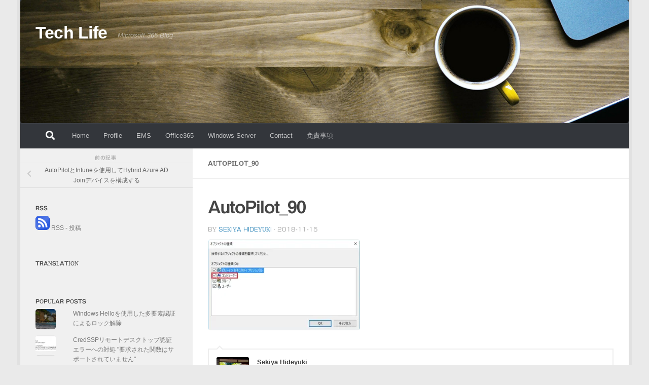

--- FILE ---
content_type: text/html; charset=UTF-8
request_url: https://techlife.tokyo/windows-autopilot-hybrid-azure-ad-join-1514.html/autopilot_90
body_size: 11741
content:
<!DOCTYPE html><html class="no-js" dir="ltr" lang="ja" prefix="og: https://ogp.me/ns#"><head><meta charset="UTF-8"><meta name="viewport" content="width=device-width, initial-scale=1.0"><link rel="profile" href="https://gmpg.org/xfn/11" /><link rel="pingback" href="https://techlife.tokyo/xmlrpc.php"><link media="all" href="https://techlife.tokyo/wp-content/cache/autoptimize/css/autoptimize_52e309e75459fd4d7a426c6839b9c579.css" rel="stylesheet"><link media="screen" href="https://techlife.tokyo/wp-content/cache/autoptimize/css/autoptimize_00df71b5809d374b00ce03791ac8fac1.css" rel="stylesheet"><title>AutoPilot_90 | Tech Life</title><meta name="robots" content="max-image-preview:large" /><meta name="author" content="Sekiya Hideyuki"/><meta name="msvalidate.01" content="201A69C55855A080DFB005C51F79A32F" /><link rel="canonical" href="https://techlife.tokyo/windows-autopilot-hybrid-azure-ad-join-1514.html/autopilot_90" /><meta name="generator" content="All in One SEO (AIOSEO) 4.9.3" /><meta property="og:locale" content="ja_JP" /><meta property="og:site_name" content="Tech Life" /><meta property="og:type" content="article" /><meta property="og:title" content="AutoPilot_90 | Tech Life" /><meta property="og:url" content="https://techlife.tokyo/windows-autopilot-hybrid-azure-ad-join-1514.html/autopilot_90" /><meta property="article:published_time" content="2018-11-15T12:06:42+00:00" /><meta property="article:modified_time" content="2018-11-15T12:06:42+00:00" /><meta name="twitter:card" content="summary" /><meta name="twitter:site" content="@sugarlessboy8" /><meta name="twitter:title" content="AutoPilot_90 | Tech Life" /><meta name="twitter:creator" content="@sugarlessboy8" /> <script type="application/ld+json" class="aioseo-schema">{"@context":"https:\/\/schema.org","@graph":[{"@type":"BreadcrumbList","@id":"https:\/\/techlife.tokyo\/windows-autopilot-hybrid-azure-ad-join-1514.html\/autopilot_90#breadcrumblist","itemListElement":[{"@type":"ListItem","@id":"https:\/\/techlife.tokyo#listItem","position":1,"name":"Home","item":"https:\/\/techlife.tokyo","nextItem":{"@type":"ListItem","@id":"https:\/\/techlife.tokyo\/windows-autopilot-hybrid-azure-ad-join-1514.html\/autopilot_90#listItem","name":"AutoPilot_90"}},{"@type":"ListItem","@id":"https:\/\/techlife.tokyo\/windows-autopilot-hybrid-azure-ad-join-1514.html\/autopilot_90#listItem","position":2,"name":"AutoPilot_90","previousItem":{"@type":"ListItem","@id":"https:\/\/techlife.tokyo#listItem","name":"Home"}}]},{"@type":"ItemPage","@id":"https:\/\/techlife.tokyo\/windows-autopilot-hybrid-azure-ad-join-1514.html\/autopilot_90#itempage","url":"https:\/\/techlife.tokyo\/windows-autopilot-hybrid-azure-ad-join-1514.html\/autopilot_90","name":"AutoPilot_90 | Tech Life","inLanguage":"ja","isPartOf":{"@id":"https:\/\/techlife.tokyo\/#website"},"breadcrumb":{"@id":"https:\/\/techlife.tokyo\/windows-autopilot-hybrid-azure-ad-join-1514.html\/autopilot_90#breadcrumblist"},"author":{"@id":"https:\/\/techlife.tokyo\/author\/sekiya-hideyuki#author"},"creator":{"@id":"https:\/\/techlife.tokyo\/author\/sekiya-hideyuki#author"},"datePublished":"2018-11-15T21:06:42+09:00","dateModified":"2018-11-15T21:06:42+09:00"},{"@type":"Person","@id":"https:\/\/techlife.tokyo\/#person","name":"Sekiya Hideyuki","image":{"@type":"ImageObject","@id":"https:\/\/techlife.tokyo\/windows-autopilot-hybrid-azure-ad-join-1514.html\/autopilot_90#personImage","url":"https:\/\/secure.gravatar.com\/avatar\/d7f183509113df525f90f640cf1811892fa0629ce784efcca19a79e90e30eb9a?s=96&d=mm&r=g","width":96,"height":96,"caption":"Sekiya Hideyuki"}},{"@type":"Person","@id":"https:\/\/techlife.tokyo\/author\/sekiya-hideyuki#author","url":"https:\/\/techlife.tokyo\/author\/sekiya-hideyuki","name":"Sekiya Hideyuki","image":{"@type":"ImageObject","@id":"https:\/\/techlife.tokyo\/windows-autopilot-hybrid-azure-ad-join-1514.html\/autopilot_90#authorImage","url":"https:\/\/secure.gravatar.com\/avatar\/d7f183509113df525f90f640cf1811892fa0629ce784efcca19a79e90e30eb9a?s=96&d=mm&r=g","width":96,"height":96,"caption":"Sekiya Hideyuki"}},{"@type":"WebSite","@id":"https:\/\/techlife.tokyo\/#website","url":"https:\/\/techlife.tokyo\/","name":"Tech Life","description":"Microsoft 365 Blog","inLanguage":"ja","publisher":{"@id":"https:\/\/techlife.tokyo\/#person"}}]}</script>  <script>document.documentElement.className = document.documentElement.className.replace("no-js","js");</script> <link rel='dns-prefetch' href='//webfonts.sakura.ne.jp' /><link rel='dns-prefetch' href='//secure.gravatar.com' /><link rel='dns-prefetch' href='//stats.wp.com' /><link rel='dns-prefetch' href='//v0.wordpress.com' /><link rel='preconnect' href='//i0.wp.com' /><link rel='preconnect' href='//c0.wp.com' /><link rel="alternate" type="application/rss+xml" title="Tech Life &raquo; フィード" href="https://techlife.tokyo/feed" /><link rel="alternate" type="application/rss+xml" title="Tech Life &raquo; コメントフィード" href="https://techlife.tokyo/comments/feed" /><link rel="alternate" type="application/rss+xml" title="Tech Life &raquo; AutoPilot_90 のコメントのフィード" href="https://techlife.tokyo/windows-autopilot-hybrid-azure-ad-join-1514.html/autopilot_90/feed" /><link rel="alternate" title="oEmbed (JSON)" type="application/json+oembed" href="https://techlife.tokyo/wp-json/oembed/1.0/embed?url=https%3A%2F%2Ftechlife.tokyo%2Fwindows-autopilot-hybrid-azure-ad-join-1514.html%2Fautopilot_90" /><link rel="alternate" title="oEmbed (XML)" type="text/xml+oembed" href="https://techlife.tokyo/wp-json/oembed/1.0/embed?url=https%3A%2F%2Ftechlife.tokyo%2Fwindows-autopilot-hybrid-azure-ad-join-1514.html%2Fautopilot_90&#038;format=xml" /> <script src="https://techlife.tokyo/wp-includes/js/jquery/jquery.min.js" id="jquery-core-js"></script> <script src="//webfonts.sakura.ne.jp/js/sakurav3.js?fadein=0" id="typesquare_std-js"></script> <link rel="https://api.w.org/" href="https://techlife.tokyo/wp-json/" /><link rel="alternate" title="JSON" type="application/json" href="https://techlife.tokyo/wp-json/wp/v2/media/1525" /><link rel="EditURI" type="application/rsd+xml" title="RSD" href="https://techlife.tokyo/xmlrpc.php?rsd" /><meta name="generator" content="WordPress 6.9" /><link rel='shortlink' href='https://wp.me/a8TQBC-oB' /><link rel="preload" as="font" type="font/woff2" href="https://techlife.tokyo/wp-content/themes/hueman/assets/front/webfonts/fa-brands-400.woff2?v=5.15.2" crossorigin="anonymous"/><link rel="preload" as="font" type="font/woff2" href="https://techlife.tokyo/wp-content/themes/hueman/assets/front/webfonts/fa-regular-400.woff2?v=5.15.2" crossorigin="anonymous"/><link rel="preload" as="font" type="font/woff2" href="https://techlife.tokyo/wp-content/themes/hueman/assets/front/webfonts/fa-solid-900.woff2?v=5.15.2" crossorigin="anonymous"/> <!--[if lt IE 9]> <script src="https://techlife.tokyo/wp-content/themes/hueman/assets/front/js/ie/html5shiv-printshiv.min.js"></script> <script src="https://techlife.tokyo/wp-content/themes/hueman/assets/front/js/ie/selectivizr.js"></script> <![endif]--></head><body data-rsssl=1 class="attachment wp-singular attachment-template-default single single-attachment postid-1525 attachmentid-1525 attachment-jpeg wp-embed-responsive wp-theme-hueman col-2cr boxed header-desktop-sticky header-mobile-sticky hueman-3-7-27 chrome"><div id="wrapper"> <a class="screen-reader-text skip-link" href="#content">コンテンツへスキップ</a><header id="header" class="main-menu-mobile-on one-mobile-menu main_menu header-ads-desktop  topbar-transparent has-header-img"><nav class="nav-container group mobile-menu mobile-sticky " id="nav-mobile" data-menu-id="header-1"><div class="mobile-title-logo-in-header"><p class="site-title"> <a class="custom-logo-link" href="https://techlife.tokyo/" rel="home" title="Tech Life | ホームページ">Tech Life</a></p></div> <button class="ham__navbar-toggler-two collapsed" title="Menu" aria-expanded="false"> <span class="ham__navbar-span-wrapper"> <span class="line line-1"></span> <span class="line line-2"></span> <span class="line line-3"></span> </span> </button><div class="nav-text"></div><div class="nav-wrap container"><ul class="nav container-inner group mobile-search"><li><form role="search" method="get" class="search-form" action="https://techlife.tokyo/"> <label> <span class="screen-reader-text">検索:</span> <input type="search" class="search-field" placeholder="検索&hellip;" value="" name="s" /> </label> <input type="submit" class="search-submit" value="検索" /></form></li></ul><ul id="menu-test01" class="nav container-inner group"><li id="menu-item-361" class="menu-item menu-item-type-custom menu-item-object-custom menu-item-home menu-item-361"><a href="https://techlife.tokyo/">Home</a></li><li id="menu-item-371" class="menu-item menu-item-type-post_type menu-item-object-page menu-item-371"><a href="https://techlife.tokyo/profile">Profile</a></li><li id="menu-item-1181" class="menu-item menu-item-type-taxonomy menu-item-object-category menu-item-1181"><a href="https://techlife.tokyo/category/microsoft/ems">EMS</a></li><li id="menu-item-1182" class="menu-item menu-item-type-taxonomy menu-item-object-category menu-item-1182"><a href="https://techlife.tokyo/category/microsoft/office365">Office365</a></li><li id="menu-item-1183" class="menu-item menu-item-type-taxonomy menu-item-object-category menu-item-1183"><a href="https://techlife.tokyo/category/microsoft/windows_server">Windows Server</a></li><li id="menu-item-381" class="menu-item menu-item-type-post_type menu-item-object-page menu-item-381"><a href="https://techlife.tokyo/contact">Contact</a></li><li id="menu-item-1646" class="menu-item menu-item-type-post_type menu-item-object-page menu-item-1646"><a href="https://techlife.tokyo/disclaimer">免責事項</a></li></ul></div></nav><div class="container group"><div class="container-inner"><div id="header-image-wrap"><div class="group hu-pad central-header-zone"><div class="logo-tagline-group"><p class="site-title"> <a class="custom-logo-link" href="https://techlife.tokyo/" rel="home" title="Tech Life | ホームページ">Tech Life</a></p><p class="site-description">Microsoft 365 Blog</p></div></div> <a href="https://techlife.tokyo/" rel="home"><img src="https://techlife.tokyo/wp-content/themes/hueman/assets/front/img/header/default-header-280.jpg" width="1380" height="280" alt="" class="new-site-image" decoding="async" fetchpriority="high" /></a></div><nav class="nav-container group desktop-menu " id="nav-header" data-menu-id="header-2"><div class="nav-text"></div><div class="nav-wrap container"><div id="main-header-search" class="container"><div class="container-inner"> <button class="toggle-search"><i class="fas fa-search"></i></button><div class="search-expand"><div class="search-expand-inner"><form role="search" method="get" class="search-form" action="https://techlife.tokyo/"> <label> <span class="screen-reader-text">検索:</span> <input type="search" class="search-field" placeholder="検索&hellip;" value="" name="s" /> </label> <input type="submit" class="search-submit" value="検索" /></form></div></div></div></div><ul id="menu-test01-1" class="nav container-inner group"><li class="menu-item menu-item-type-custom menu-item-object-custom menu-item-home menu-item-361"><a href="https://techlife.tokyo/">Home</a></li><li class="menu-item menu-item-type-post_type menu-item-object-page menu-item-371"><a href="https://techlife.tokyo/profile">Profile</a></li><li class="menu-item menu-item-type-taxonomy menu-item-object-category menu-item-1181"><a href="https://techlife.tokyo/category/microsoft/ems">EMS</a></li><li class="menu-item menu-item-type-taxonomy menu-item-object-category menu-item-1182"><a href="https://techlife.tokyo/category/microsoft/office365">Office365</a></li><li class="menu-item menu-item-type-taxonomy menu-item-object-category menu-item-1183"><a href="https://techlife.tokyo/category/microsoft/windows_server">Windows Server</a></li><li class="menu-item menu-item-type-post_type menu-item-object-page menu-item-381"><a href="https://techlife.tokyo/contact">Contact</a></li><li class="menu-item menu-item-type-post_type menu-item-object-page menu-item-1646"><a href="https://techlife.tokyo/disclaimer">免責事項</a></li></ul></div></nav></div></div></header><div class="container" id="page"><div class="container-inner"><div class="main"><div class="main-inner group"><main class="content" id="content"><div class="page-title hu-pad group"><h1>AutoPilot_90</h1></div><div class="hu-pad group"><article class="post-1525 attachment type-attachment status-inherit hentry"><div class="post-inner group"><h1 class="post-title entry-title">AutoPilot_90</h1><p class="post-byline"> by <span class="vcard author"> <span class="fn"><a href="https://techlife.tokyo/author/sekiya-hideyuki" title="Sekiya Hideyuki の投稿" rel="author">Sekiya Hideyuki</a></span> </span> &middot; <time class="published" datetime="2018-11-15T21:06:42+09:00">2018-11-15</time></p><div class="clear"></div><div class="entry themeform"><div class="entry-inner"><p class="attachment"><a href="https://i0.wp.com/techlife.tokyo/wp-content/uploads/2018/11/AutoPilot_90.jpg?ssl=1"><img  decoding="async" width="300" height="179"  src="[data-uri]" data-src="https://i0.wp.com/techlife.tokyo/wp-content/uploads/2018/11/AutoPilot_90.jpg?fit=300%2C179&amp;ssl=1"  class="attachment-medium size-medium" alt="" data-srcset="https://i0.wp.com/techlife.tokyo/wp-content/uploads/2018/11/AutoPilot_90.jpg?w=504&amp;ssl=1 504w, https://i0.wp.com/techlife.tokyo/wp-content/uploads/2018/11/AutoPilot_90.jpg?resize=300%2C179&amp;ssl=1 300w" data-sizes="(max-width: 300px) 100vw, 300px" data-attachment-id="1525" data-permalink="https://techlife.tokyo/windows-autopilot-hybrid-azure-ad-join-1514.html/autopilot_90" data-orig-file="https://i0.wp.com/techlife.tokyo/wp-content/uploads/2018/11/AutoPilot_90.jpg?fit=504%2C301&amp;ssl=1" data-orig-size="504,301" data-comments-opened="1" data-image-meta="{&quot;aperture&quot;:&quot;0&quot;,&quot;credit&quot;:&quot;&quot;,&quot;camera&quot;:&quot;&quot;,&quot;caption&quot;:&quot;&quot;,&quot;created_timestamp&quot;:&quot;0&quot;,&quot;copyright&quot;:&quot;&quot;,&quot;focal_length&quot;:&quot;0&quot;,&quot;iso&quot;:&quot;0&quot;,&quot;shutter_speed&quot;:&quot;0&quot;,&quot;title&quot;:&quot;&quot;,&quot;orientation&quot;:&quot;1&quot;}" data-image-title="AutoPilot_90" data-image-description="" data-image-caption="" data-medium-file="https://i0.wp.com/techlife.tokyo/wp-content/uploads/2018/11/AutoPilot_90.jpg?fit=300%2C179&amp;ssl=1" data-large-file="https://i0.wp.com/techlife.tokyo/wp-content/uploads/2018/11/AutoPilot_90.jpg?fit=504%2C301&amp;ssl=1" /></a></p><nav class="pagination group"></nav></div><div class="clear"></div></div></div></article><div class="clear"></div><div class="author-bio"><div class="bio-avatar"><img alt="" class="avatar avatar-128 photo avatar-default" height="128" src="https://techlife.tokyo/wp-content/uploads/2018/07/E645251B-E83A-461A-8910-F3386B85449C-128x128.jpeg" width="128"></div><p class="bio-name">Sekiya Hideyuki</p><p class="bio-desc">Profile:  都内のSIer勤務のインフラエンジニアです。普段はMicrosoft 365系のお仕事をしています。  ※本WEB SITEに記述している全ての内容は個人の主張であり、所属組織の見解や方針とは関係がありません。本サイトと所属組織とは無関係です。</p><div class="clear"></div></div><section id="comments" class="themeform"><div id="respond" class="comment-respond"><h3 id="reply-title" class="comment-reply-title">コメントを残す <small><a rel="nofollow" id="cancel-comment-reply-link" href="/windows-autopilot-hybrid-azure-ad-join-1514.html/autopilot_90#respond" style="display:none;">コメントをキャンセル</a></small></h3><form action="https://techlife.tokyo/wp-comments-post.php" method="post" id="commentform" class="comment-form"><p class="comment-notes"><span id="email-notes">メールアドレスが公開されることはありません。</span> <span class="required-field-message"><span class="required">※</span> が付いている欄は必須項目です</span></p><p class="comment-form-comment"><label for="comment">コメント <span class="required">※</span></label><textarea id="comment" name="comment" cols="45" rows="8" maxlength="65525" required="required"></textarea></p><p class="comment-form-author"><label for="author">名前 <span class="required">※</span></label> <input id="author" name="author" type="text" value="" size="30" maxlength="245" autocomplete="name" required="required" /></p><p class="comment-form-email"><label for="email">メール <span class="required">※</span></label> <input id="email" name="email" type="text" value="" size="30" maxlength="100" aria-describedby="email-notes" autocomplete="email" required="required" /></p><p class="comment-form-url"><label for="url">サイト</label> <input id="url" name="url" type="text" value="" size="30" maxlength="200" autocomplete="url" /></p><p class="form-submit"><input name="submit" type="submit" id="submit" class="submit" value="コメントを送信" /> <input type='hidden' name='comment_post_ID' value='1525' id='comment_post_ID' /> <input type='hidden' name='comment_parent' id='comment_parent' value='0' /></p><p style="display: none;"><input type="hidden" id="akismet_comment_nonce" name="akismet_comment_nonce" value="3d37b06b07" /></p><p style="display: none !important;" class="akismet-fields-container" data-prefix="ak_"><label>&#916;<textarea name="ak_hp_textarea" cols="45" rows="8" maxlength="100"></textarea></label><input type="hidden" id="ak_js_1" name="ak_js" value="181"/><script>document.getElementById( "ak_js_1" ).setAttribute( "value", ( new Date() ).getTime() );</script></p></form></div><p class="akismet_comment_form_privacy_notice">このサイトはスパムを低減するために Akismet を使っています。<a href="https://akismet.com/privacy/" target="_blank" rel="nofollow noopener">コメントデータの処理方法の詳細はこちらをご覧ください</a>。</p></section></div></main><div class="sidebar s1 collapsed" data-position="left" data-layout="col-2cr" data-sb-id="s1"> <button class="sidebar-toggle" title="サイドバーを展開"><i class="fas sidebar-toggle-arrows"></i></button><div class="sidebar-content"><ul class="post-nav group"><li class="previous"><strong>前の記事&nbsp;</strong><a href="https://techlife.tokyo/windows-autopilot-hybrid-azure-ad-join-1514.html" rel="prev"><i class="fas fa-chevron-left"></i><span>AutoPilotとIntuneを使用してHybrid Azure AD Joinデバイスを構成する</span></a></li></ul><div id="rss_links-5" class="widget widget_rss_links"><h3 class="widget-title">RSS</h3><p><a target="_self" href="https://techlife.tokyo/feed" title="投稿をフォロー"><img src="https://techlife.tokyo/wp-content/plugins/jetpack/images/rss/blue-medium.png" alt="RSS フィード" />&nbsp;RSS - 投稿</a></p></div><div id="google_translate_widget-2" class="widget widget_google_translate_widget"><h3 class="widget-title">translation</h3><div id="google_translate_element"></div></div><div id="top-posts-2" class="widget widget_top-posts"><h3 class="widget-title">Popular posts</h3><ul class='widgets-list-layout no-grav'><li><a href="https://techlife.tokyo/windows-hello-identity-verification-1374.html" title="Windows Helloを使用した多要素認証によるロック解除" class="bump-view" data-bump-view="tp"><img loading="lazy" width="40" height="40" src="https://i0.wp.com/techlife.tokyo/wp-content/uploads/2018/09/9102018115929-1.png?fit=1200%2C675&#038;ssl=1&#038;resize=40%2C40" srcset="https://i0.wp.com/techlife.tokyo/wp-content/uploads/2018/09/9102018115929-1.png?fit=1200%2C675&amp;ssl=1&amp;resize=40%2C40 1x, https://i0.wp.com/techlife.tokyo/wp-content/uploads/2018/09/9102018115929-1.png?fit=1200%2C675&amp;ssl=1&amp;resize=60%2C60 1.5x, https://i0.wp.com/techlife.tokyo/wp-content/uploads/2018/09/9102018115929-1.png?fit=1200%2C675&amp;ssl=1&amp;resize=80%2C80 2x, https://i0.wp.com/techlife.tokyo/wp-content/uploads/2018/09/9102018115929-1.png?fit=1200%2C675&amp;ssl=1&amp;resize=120%2C120 3x, https://i0.wp.com/techlife.tokyo/wp-content/uploads/2018/09/9102018115929-1.png?fit=1200%2C675&amp;ssl=1&amp;resize=160%2C160 4x" alt="Windows Helloを使用した多要素認証によるロック解除" data-pin-nopin="true" class="widgets-list-layout-blavatar" /></a><div class="widgets-list-layout-links"> <a href="https://techlife.tokyo/windows-hello-identity-verification-1374.html" title="Windows Helloを使用した多要素認証によるロック解除" class="bump-view" data-bump-view="tp">Windows Helloを使用した多要素認証によるロック解除</a></div></li><li><a href="https://techlife.tokyo/credssp_remote_desktop_error-955.html" title="CredSSPリモートデスクトップ認証エラーへの対処 &quot;要求された関数はサポートされていません&quot;" class="bump-view" data-bump-view="tp"><img loading="lazy" width="40" height="40" src="https://i0.wp.com/techlife.tokyo/wp-content/uploads/2018/05/credssp_error.jpg?fit=516%2C204&#038;ssl=1&#038;resize=40%2C40" srcset="https://i0.wp.com/techlife.tokyo/wp-content/uploads/2018/05/credssp_error.jpg?fit=516%2C204&amp;ssl=1&amp;resize=40%2C40 1x, https://i0.wp.com/techlife.tokyo/wp-content/uploads/2018/05/credssp_error.jpg?fit=516%2C204&amp;ssl=1&amp;resize=60%2C60 1.5x, https://i0.wp.com/techlife.tokyo/wp-content/uploads/2018/05/credssp_error.jpg?fit=516%2C204&amp;ssl=1&amp;resize=80%2C80 2x, https://i0.wp.com/techlife.tokyo/wp-content/uploads/2018/05/credssp_error.jpg?fit=516%2C204&amp;ssl=1&amp;resize=120%2C120 3x, https://i0.wp.com/techlife.tokyo/wp-content/uploads/2018/05/credssp_error.jpg?fit=516%2C204&amp;ssl=1&amp;resize=160%2C160 4x" alt="CredSSPリモートデスクトップ認証エラーへの対処 &quot;要求された関数はサポートされていません&quot;" data-pin-nopin="true" class="widgets-list-layout-blavatar" /></a><div class="widgets-list-layout-links"> <a href="https://techlife.tokyo/credssp_remote_desktop_error-955.html" title="CredSSPリモートデスクトップ認証エラーへの対処 &quot;要求された関数はサポートされていません&quot;" class="bump-view" data-bump-view="tp">CredSSPリモートデスクトップ認証エラーへの対処 &quot;要求された関数はサポートされていません&quot;</a></div></li><li><a href="https://techlife.tokyo/windows-autopilot-hybrid-azure-ad-join-1514.html" title="AutoPilotとIntuneを使用してHybrid Azure AD Joinデバイスを構成する" class="bump-view" data-bump-view="tp"><img loading="lazy" width="40" height="40" src="https://i0.wp.com/techlife.tokyo/wp-content/uploads/2018/11/AutoPilot_178.jpg?fit=879%2C703&#038;ssl=1&#038;resize=40%2C40" srcset="https://i0.wp.com/techlife.tokyo/wp-content/uploads/2018/11/AutoPilot_178.jpg?fit=879%2C703&amp;ssl=1&amp;resize=40%2C40 1x, https://i0.wp.com/techlife.tokyo/wp-content/uploads/2018/11/AutoPilot_178.jpg?fit=879%2C703&amp;ssl=1&amp;resize=60%2C60 1.5x, https://i0.wp.com/techlife.tokyo/wp-content/uploads/2018/11/AutoPilot_178.jpg?fit=879%2C703&amp;ssl=1&amp;resize=80%2C80 2x, https://i0.wp.com/techlife.tokyo/wp-content/uploads/2018/11/AutoPilot_178.jpg?fit=879%2C703&amp;ssl=1&amp;resize=120%2C120 3x, https://i0.wp.com/techlife.tokyo/wp-content/uploads/2018/11/AutoPilot_178.jpg?fit=879%2C703&amp;ssl=1&amp;resize=160%2C160 4x" alt="AutoPilotとIntuneを使用してHybrid Azure AD Joinデバイスを構成する" data-pin-nopin="true" class="widgets-list-layout-blavatar" /></a><div class="widgets-list-layout-links"> <a href="https://techlife.tokyo/windows-autopilot-hybrid-azure-ad-join-1514.html" title="AutoPilotとIntuneを使用してHybrid Azure AD Joinデバイスを構成する" class="bump-view" data-bump-view="tp">AutoPilotとIntuneを使用してHybrid Azure AD Joinデバイスを構成する</a></div></li><li><a href="https://techlife.tokyo/windows-defender-credential-guard-security-924.html" title="Windows Defender Credential Guardを使用した認証情報の保護" class="bump-view" data-bump-view="tp"><img loading="lazy" width="40" height="40" src="https://i0.wp.com/techlife.tokyo/wp-content/uploads/2018/03/a.png?fit=665%2C376&#038;ssl=1&#038;resize=40%2C40" srcset="https://i0.wp.com/techlife.tokyo/wp-content/uploads/2018/03/a.png?fit=665%2C376&amp;ssl=1&amp;resize=40%2C40 1x, https://i0.wp.com/techlife.tokyo/wp-content/uploads/2018/03/a.png?fit=665%2C376&amp;ssl=1&amp;resize=60%2C60 1.5x, https://i0.wp.com/techlife.tokyo/wp-content/uploads/2018/03/a.png?fit=665%2C376&amp;ssl=1&amp;resize=80%2C80 2x, https://i0.wp.com/techlife.tokyo/wp-content/uploads/2018/03/a.png?fit=665%2C376&amp;ssl=1&amp;resize=120%2C120 3x, https://i0.wp.com/techlife.tokyo/wp-content/uploads/2018/03/a.png?fit=665%2C376&amp;ssl=1&amp;resize=160%2C160 4x" alt="Windows Defender Credential Guardを使用した認証情報の保護" data-pin-nopin="true" class="widgets-list-layout-blavatar" /></a><div class="widgets-list-layout-links"> <a href="https://techlife.tokyo/windows-defender-credential-guard-security-924.html" title="Windows Defender Credential Guardを使用した認証情報の保護" class="bump-view" data-bump-view="tp">Windows Defender Credential Guardを使用した認証情報の保護</a></div></li><li><a href="https://techlife.tokyo/microsoft-life-cycle-office365-888.html" title="Microsoft製品ライフサイクルとOffice365ロードマップのチェックサイト" class="bump-view" data-bump-view="tp"><img loading="lazy" width="40" height="40" src="https://i0.wp.com/techlife.tokyo/wp-content/uploads/2018/08/MS_LifeCycle7.jpg?fit=1200%2C661&#038;ssl=1&#038;resize=40%2C40" srcset="https://i0.wp.com/techlife.tokyo/wp-content/uploads/2018/08/MS_LifeCycle7.jpg?fit=1200%2C661&amp;ssl=1&amp;resize=40%2C40 1x, https://i0.wp.com/techlife.tokyo/wp-content/uploads/2018/08/MS_LifeCycle7.jpg?fit=1200%2C661&amp;ssl=1&amp;resize=60%2C60 1.5x, https://i0.wp.com/techlife.tokyo/wp-content/uploads/2018/08/MS_LifeCycle7.jpg?fit=1200%2C661&amp;ssl=1&amp;resize=80%2C80 2x, https://i0.wp.com/techlife.tokyo/wp-content/uploads/2018/08/MS_LifeCycle7.jpg?fit=1200%2C661&amp;ssl=1&amp;resize=120%2C120 3x, https://i0.wp.com/techlife.tokyo/wp-content/uploads/2018/08/MS_LifeCycle7.jpg?fit=1200%2C661&amp;ssl=1&amp;resize=160%2C160 4x" alt="Microsoft製品ライフサイクルとOffice365ロードマップのチェックサイト" data-pin-nopin="true" class="widgets-list-layout-blavatar" /></a><div class="widgets-list-layout-links"> <a href="https://techlife.tokyo/microsoft-life-cycle-office365-888.html" title="Microsoft製品ライフサイクルとOffice365ロードマップのチェックサイト" class="bump-view" data-bump-view="tp">Microsoft製品ライフサイクルとOffice365ロードマップのチェックサイト</a></div></li></ul></div><div id="categories-2" class="widget widget_categories"><h3 class="widget-title">Category</h3><form action="https://techlife.tokyo" method="get"><label class="screen-reader-text" for="cat">Category</label><select  name='cat' id='cat' class='postform'><option value='-1'>カテゴリーを選択</option><option class="level-0" value="571">Apple&nbsp;&nbsp;(5)</option><option class="level-1" value="581">&nbsp;&nbsp;&nbsp;Apple Watch&nbsp;&nbsp;(3)</option><option class="level-1" value="591">&nbsp;&nbsp;&nbsp;iPhone&nbsp;&nbsp;(4)</option><option class="level-0" value="760">Linux&nbsp;&nbsp;(1)</option><option class="level-1" value="761">&nbsp;&nbsp;&nbsp;RedHat&nbsp;&nbsp;(1)</option><option class="level-1" value="762">&nbsp;&nbsp;&nbsp;Squid&nbsp;&nbsp;(1)</option><option class="level-0" value="701">Microsoft&nbsp;&nbsp;(53)</option><option class="level-1" value="11">&nbsp;&nbsp;&nbsp;Azure&nbsp;&nbsp;(11)</option><option class="level-2" value="21">&nbsp;&nbsp;&nbsp;&nbsp;&nbsp;&nbsp;Azure Bot Service&nbsp;&nbsp;(1)</option><option class="level-2" value="748">&nbsp;&nbsp;&nbsp;&nbsp;&nbsp;&nbsp;Cortana Intelligence&nbsp;&nbsp;(1)</option><option class="level-2" value="1117">&nbsp;&nbsp;&nbsp;&nbsp;&nbsp;&nbsp;Log Analytics&nbsp;&nbsp;(2)</option><option class="level-1" value="741">&nbsp;&nbsp;&nbsp;Dynamics 365&nbsp;&nbsp;(1)</option><option class="level-1" value="381">&nbsp;&nbsp;&nbsp;EMS&nbsp;&nbsp;(30)</option><option class="level-2" value="911">&nbsp;&nbsp;&nbsp;&nbsp;&nbsp;&nbsp;Azure Information Protection&nbsp;&nbsp;(3)</option><option class="level-2" value="824">&nbsp;&nbsp;&nbsp;&nbsp;&nbsp;&nbsp;AzureADPremium&nbsp;&nbsp;(14)</option><option class="level-2" value="823">&nbsp;&nbsp;&nbsp;&nbsp;&nbsp;&nbsp;Intune&nbsp;&nbsp;(15)</option><option class="level-3" value="1083">&nbsp;&nbsp;&nbsp;&nbsp;&nbsp;&nbsp;&nbsp;&nbsp;&nbsp;Autopilot&nbsp;&nbsp;(5)</option><option class="level-3" value="927">&nbsp;&nbsp;&nbsp;&nbsp;&nbsp;&nbsp;&nbsp;&nbsp;&nbsp;Microsoft Intune Data Warehouse&nbsp;&nbsp;(3)</option><option class="level-3" value="1102">&nbsp;&nbsp;&nbsp;&nbsp;&nbsp;&nbsp;&nbsp;&nbsp;&nbsp;Store for Business&nbsp;&nbsp;(2)</option><option class="level-3" value="1118">&nbsp;&nbsp;&nbsp;&nbsp;&nbsp;&nbsp;&nbsp;&nbsp;&nbsp;Windows Analytics&nbsp;&nbsp;(4)</option><option class="level-2" value="1137">&nbsp;&nbsp;&nbsp;&nbsp;&nbsp;&nbsp;勉強会&nbsp;&nbsp;(4)</option><option class="level-1" value="906">&nbsp;&nbsp;&nbsp;Enterprise Security&nbsp;&nbsp;(13)</option><option class="level-1" value="725">&nbsp;&nbsp;&nbsp;Microsoft365&nbsp;&nbsp;(32)</option><option class="level-1" value="767">&nbsp;&nbsp;&nbsp;Office&nbsp;&nbsp;(6)</option><option class="level-1" value="691">&nbsp;&nbsp;&nbsp;Office365&nbsp;&nbsp;(23)</option><option class="level-2" value="703">&nbsp;&nbsp;&nbsp;&nbsp;&nbsp;&nbsp;PowerBI&nbsp;&nbsp;(5)</option><option class="level-2" value="753">&nbsp;&nbsp;&nbsp;&nbsp;&nbsp;&nbsp;SharePoint&nbsp;&nbsp;(3)</option><option class="level-2" value="779">&nbsp;&nbsp;&nbsp;&nbsp;&nbsp;&nbsp;SharePointOnline&nbsp;&nbsp;(1)</option><option class="level-2" value="789">&nbsp;&nbsp;&nbsp;&nbsp;&nbsp;&nbsp;Skype for Business&nbsp;&nbsp;(1)</option><option class="level-2" value="905">&nbsp;&nbsp;&nbsp;&nbsp;&nbsp;&nbsp;Threat Intelligence&nbsp;&nbsp;(1)</option><option class="level-1" value="877">&nbsp;&nbsp;&nbsp;OneDrive&nbsp;&nbsp;(1)</option><option class="level-1" value="702">&nbsp;&nbsp;&nbsp;Windows Client&nbsp;&nbsp;(21)</option><option class="level-2" value="501">&nbsp;&nbsp;&nbsp;&nbsp;&nbsp;&nbsp;Windows10&nbsp;&nbsp;(19)</option><option class="level-3" value="843">&nbsp;&nbsp;&nbsp;&nbsp;&nbsp;&nbsp;&nbsp;&nbsp;&nbsp;Credential Guard&nbsp;&nbsp;(2)</option><option class="level-3" value="985">&nbsp;&nbsp;&nbsp;&nbsp;&nbsp;&nbsp;&nbsp;&nbsp;&nbsp;Windows Defender Antivirus&nbsp;&nbsp;(1)</option><option class="level-1" value="221">&nbsp;&nbsp;&nbsp;Windows Server&nbsp;&nbsp;(17)</option><option class="level-2" value="837">&nbsp;&nbsp;&nbsp;&nbsp;&nbsp;&nbsp;System Center Configuration Manager&nbsp;&nbsp;(4)</option><option class="level-2" value="231">&nbsp;&nbsp;&nbsp;&nbsp;&nbsp;&nbsp;Windows Server2016&nbsp;&nbsp;(9)</option><option class="level-3" value="851">&nbsp;&nbsp;&nbsp;&nbsp;&nbsp;&nbsp;&nbsp;&nbsp;&nbsp;Hello for Business&nbsp;&nbsp;(4)</option><option class="level-2" value="551">&nbsp;&nbsp;&nbsp;&nbsp;&nbsp;&nbsp;WindowsServer2008R2&nbsp;&nbsp;(2)</option><option class="level-0" value="151">VMware&nbsp;&nbsp;(1)</option><option class="level-0" value="1">未分類&nbsp;&nbsp;(5)</option><option class="level-1" value="715">&nbsp;&nbsp;&nbsp;DLP&nbsp;&nbsp;(3)</option> </select></form><script>( ( dropdownId ) => {
	const dropdown = document.getElementById( dropdownId );
	function onSelectChange() {
		setTimeout( () => {
			if ( 'escape' === dropdown.dataset.lastkey ) {
				return;
			}
			if ( dropdown.value && parseInt( dropdown.value ) > 0 && dropdown instanceof HTMLSelectElement ) {
				dropdown.parentElement.submit();
			}
		}, 250 );
	}
	function onKeyUp( event ) {
		if ( 'Escape' === event.key ) {
			dropdown.dataset.lastkey = 'escape';
		} else {
			delete dropdown.dataset.lastkey;
		}
	}
	function onClick() {
		delete dropdown.dataset.lastkey;
	}
	dropdown.addEventListener( 'keyup', onKeyUp );
	dropdown.addEventListener( 'click', onClick );
	dropdown.addEventListener( 'change', onSelectChange );
})( "cat" );

//# sourceURL=WP_Widget_Categories%3A%3Awidget</script> </div><div id="archives-2" class="widget widget_archive"><h3 class="widget-title">Archive</h3> <label class="screen-reader-text" for="archives-dropdown-2">Archive</label> <select id="archives-dropdown-2" name="archive-dropdown"><option value="">月を選択</option><option value='https://techlife.tokyo/date/2019/08'> 2019年8月 &nbsp;(1)</option><option value='https://techlife.tokyo/date/2019/07'> 2019年7月 &nbsp;(2)</option><option value='https://techlife.tokyo/date/2019/05'> 2019年5月 &nbsp;(1)</option><option value='https://techlife.tokyo/date/2019/04'> 2019年4月 &nbsp;(1)</option><option value='https://techlife.tokyo/date/2019/02'> 2019年2月 &nbsp;(1)</option><option value='https://techlife.tokyo/date/2018/11'> 2018年11月 &nbsp;(2)</option><option value='https://techlife.tokyo/date/2018/10'> 2018年10月 &nbsp;(2)</option><option value='https://techlife.tokyo/date/2018/09'> 2018年9月 &nbsp;(5)</option><option value='https://techlife.tokyo/date/2018/08'> 2018年8月 &nbsp;(3)</option><option value='https://techlife.tokyo/date/2018/07'> 2018年7月 &nbsp;(6)</option><option value='https://techlife.tokyo/date/2018/06'> 2018年6月 &nbsp;(4)</option><option value='https://techlife.tokyo/date/2018/05'> 2018年5月 &nbsp;(1)</option><option value='https://techlife.tokyo/date/2018/03'> 2018年3月 &nbsp;(6)</option><option value='https://techlife.tokyo/date/2017/10'> 2017年10月 &nbsp;(3)</option><option value='https://techlife.tokyo/date/2017/09'> 2017年9月 &nbsp;(3)</option><option value='https://techlife.tokyo/date/2017/07'> 2017年7月 &nbsp;(5)</option><option value='https://techlife.tokyo/date/2017/06'> 2017年6月 &nbsp;(2)</option><option value='https://techlife.tokyo/date/2016/12'> 2016年12月 &nbsp;(7)</option> </select> <script>( ( dropdownId ) => {
	const dropdown = document.getElementById( dropdownId );
	function onSelectChange() {
		setTimeout( () => {
			if ( 'escape' === dropdown.dataset.lastkey ) {
				return;
			}
			if ( dropdown.value ) {
				document.location.href = dropdown.value;
			}
		}, 250 );
	}
	function onKeyUp( event ) {
		if ( 'Escape' === event.key ) {
			dropdown.dataset.lastkey = 'escape';
		} else {
			delete dropdown.dataset.lastkey;
		}
	}
	function onClick() {
		delete dropdown.dataset.lastkey;
	}
	dropdown.addEventListener( 'keyup', onKeyUp );
	dropdown.addEventListener( 'click', onClick );
	dropdown.addEventListener( 'change', onSelectChange );
})( "archives-dropdown-2" );

//# sourceURL=WP_Widget_Archives%3A%3Awidget</script> </div><div id="tag_cloud-5" class="widget widget_tag_cloud"><h3 class="widget-title">Tags</h3><div class="tagcloud"><a href="https://techlife.tokyo/tag/aip" class="tag-cloud-link tag-link-735 tag-link-position-1" style="font-size: 9.3023255813953pt;" aria-label="AIP (5個の項目)">AIP</a> <a href="https://techlife.tokyo/tag/autopilot" class="tag-cloud-link tag-link-1085 tag-link-position-2" style="font-size: 9.3023255813953pt;" aria-label="Autopilot (5個の項目)">Autopilot</a> <a href="https://techlife.tokyo/tag/azure" class="tag-cloud-link tag-link-31 tag-link-position-3" style="font-size: 14.674418604651pt;" aria-label="Azure (12個の項目)">Azure</a> <a href="https://techlife.tokyo/tag/azuread" class="tag-cloud-link tag-link-351 tag-link-position-4" style="font-size: 13.53488372093pt;" aria-label="AzureAD (10個の項目)">AzureAD</a> <a href="https://techlife.tokyo/tag/azureadpremium" class="tag-cloud-link tag-link-806 tag-link-position-5" style="font-size: 12.06976744186pt;" aria-label="AzureADPremium (8個の項目)">AzureADPremium</a> <a href="https://techlife.tokyo/tag/deploy" class="tag-cloud-link tag-link-841 tag-link-position-6" style="font-size: 11.255813953488pt;" aria-label="deploy (7個の項目)">deploy</a> <a href="https://techlife.tokyo/tag/e3" class="tag-cloud-link tag-link-727 tag-link-position-7" style="font-size: 13.53488372093pt;" aria-label="e3 (10個の項目)">e3</a> <a href="https://techlife.tokyo/tag/e5" class="tag-cloud-link tag-link-728 tag-link-position-8" style="font-size: 13.53488372093pt;" aria-label="e5 (10個の項目)">e5</a> <a href="https://techlife.tokyo/tag/emm" class="tag-cloud-link tag-link-825 tag-link-position-9" style="font-size: 10.441860465116pt;" aria-label="EMM (6個の項目)">EMM</a> <a href="https://techlife.tokyo/tag/ems" class="tag-cloud-link tag-link-730 tag-link-position-10" style="font-size: 18.418604651163pt;" aria-label="EMS (21個の項目)">EMS</a> <a href="https://techlife.tokyo/tag/enterprise" class="tag-cloud-link tag-link-732 tag-link-position-11" style="font-size: 17.441860465116pt;" aria-label="Enterprise (18個の項目)">Enterprise</a> <a href="https://techlife.tokyo/tag/enterprise-mobility-security" class="tag-cloud-link tag-link-956 tag-link-position-12" style="font-size: 14.186046511628pt;" aria-label="Enterprise Mobility + Security (11個の項目)">Enterprise Mobility + Security</a> <a href="https://techlife.tokyo/tag/enterprisemobilitysecurity" class="tag-cloud-link tag-link-805 tag-link-position-13" style="font-size: 15.813953488372pt;" aria-label="EnterpriseMobilitySecurity (14個の項目)">EnterpriseMobilitySecurity</a> <a href="https://techlife.tokyo/tag/enterprise-security" class="tag-cloud-link tag-link-908 tag-link-position-14" style="font-size: 11.255813953488pt;" aria-label="Enterprise Security (7個の項目)">Enterprise Security</a> <a href="https://techlife.tokyo/tag/hybrid-azure-ad-join" class="tag-cloud-link tag-link-1087 tag-link-position-15" style="font-size: 8pt;" aria-label="Hybrid Azure AD Join (4個の項目)">Hybrid Azure AD Join</a> <a href="https://techlife.tokyo/tag/intune" class="tag-cloud-link tag-link-401 tag-link-position-16" style="font-size: 16.627906976744pt;" aria-label="Intune (16個の項目)">Intune</a> <a href="https://techlife.tokyo/tag/irm" class="tag-cloud-link tag-link-734 tag-link-position-17" style="font-size: 9.3023255813953pt;" aria-label="IRM (5個の項目)">IRM</a> <a href="https://techlife.tokyo/tag/mam" class="tag-cloud-link tag-link-812 tag-link-position-18" style="font-size: 10.441860465116pt;" aria-label="MAM (6個の項目)">MAM</a> <a href="https://techlife.tokyo/tag/mdm" class="tag-cloud-link tag-link-811 tag-link-position-19" style="font-size: 12.883720930233pt;" aria-label="MDM (9個の項目)">MDM</a> <a href="https://techlife.tokyo/tag/mfa" class="tag-cloud-link tag-link-978 tag-link-position-20" style="font-size: 9.3023255813953pt;" aria-label="MFA (5個の項目)">MFA</a> <a href="https://techlife.tokyo/tag/microsoft" class="tag-cloud-link tag-link-211 tag-link-position-21" style="font-size: 22pt;" aria-label="Microsoft (35個の項目)">Microsoft</a> <a href="https://techlife.tokyo/tag/microsoft365" class="tag-cloud-link tag-link-726 tag-link-position-22" style="font-size: 18.744186046512pt;" aria-label="Microsoft365 (22個の項目)">Microsoft365</a> <a href="https://techlife.tokyo/tag/microsoft-intune" class="tag-cloud-link tag-link-928 tag-link-position-23" style="font-size: 12.883720930233pt;" aria-label="Microsoft Intune (9個の項目)">Microsoft Intune</a> <a href="https://techlife.tokyo/tag/microsoftintune" class="tag-cloud-link tag-link-810 tag-link-position-24" style="font-size: 8pt;" aria-label="MicrosoftIntune (4個の項目)">MicrosoftIntune</a> <a href="https://techlife.tokyo/tag/office" class="tag-cloud-link tag-link-768 tag-link-position-25" style="font-size: 8pt;" aria-label="Office (4個の項目)">Office</a> <a href="https://techlife.tokyo/tag/office365" class="tag-cloud-link tag-link-729 tag-link-position-26" style="font-size: 16.139534883721pt;" aria-label="Office365 (15個の項目)">Office365</a> <a href="https://techlife.tokyo/tag/password" class="tag-cloud-link tag-link-860 tag-link-position-27" style="font-size: 8pt;" aria-label="Password (4個の項目)">Password</a> <a href="https://techlife.tokyo/tag/powerbi" class="tag-cloud-link tag-link-704 tag-link-position-28" style="font-size: 10.441860465116pt;" aria-label="PowerBi (6個の項目)">PowerBi</a> <a href="https://techlife.tokyo/tag/sccm" class="tag-cloud-link tag-link-713 tag-link-position-29" style="font-size: 8pt;" aria-label="sccm (4個の項目)">sccm</a> <a href="https://techlife.tokyo/tag/security" class="tag-cloud-link tag-link-846 tag-link-position-30" style="font-size: 14.186046511628pt;" aria-label="Security (11個の項目)">Security</a> <a href="https://techlife.tokyo/tag/windows" class="tag-cloud-link tag-link-802 tag-link-position-31" style="font-size: 15.325581395349pt;" aria-label="Windows (13個の項目)">Windows</a> <a href="https://techlife.tokyo/tag/windows10" class="tag-cloud-link tag-link-731 tag-link-position-32" style="font-size: 18.744186046512pt;" aria-label="Windows10 (22個の項目)">Windows10</a> <a href="https://techlife.tokyo/tag/windows10enterprise" class="tag-cloud-link tag-link-855 tag-link-position-33" style="font-size: 13.53488372093pt;" aria-label="Windows10Enterprise (10個の項目)">Windows10Enterprise</a> <a href="https://techlife.tokyo/tag/windows10pro" class="tag-cloud-link tag-link-803 tag-link-position-34" style="font-size: 12.883720930233pt;" aria-label="Windows10Pro (9個の項目)">Windows10Pro</a> <a href="https://techlife.tokyo/tag/windows-autopilot" class="tag-cloud-link tag-link-1084 tag-link-position-35" style="font-size: 8pt;" aria-label="Windows Autopilot (4個の項目)">Windows Autopilot</a> <a href="https://techlife.tokyo/tag/windowsserver" class="tag-cloud-link tag-link-541 tag-link-position-36" style="font-size: 10.441860465116pt;" aria-label="WindowsServer (6個の項目)">WindowsServer</a> <a href="https://techlife.tokyo/tag/windowsserver2016" class="tag-cloud-link tag-link-241 tag-link-position-37" style="font-size: 8pt;" aria-label="WindowsServer2016 (4個の項目)">WindowsServer2016</a> <a href="https://techlife.tokyo/tag/%e3%82%b0%e3%83%ab%e3%83%bc%e3%83%97%e3%83%9d%e3%83%aa%e3%82%b7%e3%83%bc" class="tag-cloud-link tag-link-875 tag-link-position-38" style="font-size: 9.3023255813953pt;" aria-label="グループポリシー (5個の項目)">グループポリシー</a> <a href="https://techlife.tokyo/tag/%e3%82%bb%e3%82%ad%e3%83%a5%e3%83%aa%e3%83%86%e3%82%a3" class="tag-cloud-link tag-link-904 tag-link-position-39" style="font-size: 10.441860465116pt;" aria-label="セキュリティ (6個の項目)">セキュリティ</a> <a href="https://techlife.tokyo/tag/%e3%83%a2%e3%83%90%e3%82%a4%e3%83%ab%e3%83%87%e3%83%90%e3%82%a4%e3%82%b9%e7%ae%a1%e7%90%86" class="tag-cloud-link tag-link-931 tag-link-position-40" style="font-size: 12.883720930233pt;" aria-label="モバイルデバイス管理 (9個の項目)">モバイルデバイス管理</a> <a href="https://techlife.tokyo/tag/%e4%bf%9d%e8%ad%b7" class="tag-cloud-link tag-link-817 tag-link-position-41" style="font-size: 8pt;" aria-label="保護 (4個の項目)">保護</a> <a href="https://techlife.tokyo/tag/%e5%88%86%e6%9e%90" class="tag-cloud-link tag-link-708 tag-link-position-42" style="font-size: 11.255813953488pt;" aria-label="分析 (7個の項目)">分析</a> <a href="https://techlife.tokyo/tag/%e5%a4%9a%e8%a6%81%e7%b4%a0%e8%aa%8d%e8%a8%bc" class="tag-cloud-link tag-link-852 tag-link-position-43" style="font-size: 8pt;" aria-label="多要素認証 (4個の項目)">多要素認証</a> <a href="https://techlife.tokyo/tag/%e6%a7%8b%e6%88%90" class="tag-cloud-link tag-link-952 tag-link-position-44" style="font-size: 11.255813953488pt;" aria-label="構成 (7個の項目)">構成</a> <a href="https://techlife.tokyo/tag/%e8%a8%ad%e5%ae%9a" class="tag-cloud-link tag-link-933 tag-link-position-45" style="font-size: 8pt;" aria-label="設定 (4個の項目)">設定</a></div></div></div></div></div></div></div></div><footer id="footer"><nav class="nav-container group" id="nav-footer" data-menu-id="footer-3" data-menu-scrollable="false"> <button class="ham__navbar-toggler-two collapsed" title="Menu" aria-expanded="false"> <span class="ham__navbar-span-wrapper"> <span class="line line-1"></span> <span class="line line-2"></span> <span class="line line-3"></span> </span> </button><div class="nav-text"></div><div class="nav-wrap"><ul class="nav container group"><li ><a href="https://techlife.tokyo/">ホーム</a></li><li class="page_item page-item-241"><a href="https://techlife.tokyo/contact">Contact</a></li><li class="page_item page-item-11"><a href="https://techlife.tokyo/profile">profile</a></li><li class="page_item page-item-1641"><a href="https://techlife.tokyo/disclaimer">免責事項</a></li></ul></div></nav><section class="container" id="footer-bottom"><div class="container-inner"> <a id="back-to-top" href="#"><i class="fas fa-angle-up"></i></a><div class="hu-pad group"><div class="grid one-half"><div id="copyright"><p>©2019 Tech Life. All rights reserved.</p></div></div><div class="grid one-half last"></div></div></div></section></footer></div> <script type="speculationrules">{"prefetch":[{"source":"document","where":{"and":[{"href_matches":"/*"},{"not":{"href_matches":["/wp-*.php","/wp-admin/*","/wp-content/uploads/*","/wp-content/*","/wp-content/plugins/*","/wp-content/themes/hueman/*","/*\\?(.+)"]}},{"not":{"selector_matches":"a[rel~=\"nofollow\"]"}},{"not":{"selector_matches":".no-prefetch, .no-prefetch a"}}]},"eagerness":"conservative"}]}</script> <div style="display:none"><div class="grofile-hash-map-5085bca1fd0b393b3744d4decdfd5e41"></div></div> <script id="pirate-forms-custom-spam-js-extra">var pf = {"spam":{"label":"I'm human!","value":"3c4cfc8c98"}};
//# sourceURL=pirate-forms-custom-spam-js-extra</script> <script id="hu-front-scripts-js-extra">var HUParams = {"_disabled":[],"SmoothScroll":{"Enabled":false,"Options":{"touchpadSupport":false}},"centerAllImg":"1","timerOnScrollAllBrowsers":"1","extLinksStyle":"1","extLinksTargetExt":"1","extLinksSkipSelectors":{"classes":["btn","button"],"ids":[]},"imgSmartLoadEnabled":"1","imgSmartLoadOpts":{"parentSelectors":[".container .content",".post-row",".container .sidebar","#footer","#header-widgets"],"opts":{"excludeImg":[".tc-holder-img"],"fadeIn_options":100,"threshold":0}},"goldenRatio":"1.618","gridGoldenRatioLimit":"350","sbStickyUserSettings":{"desktop":true,"mobile":true},"sidebarOneWidth":"340","sidebarTwoWidth":"260","isWPMobile":"","menuStickyUserSettings":{"desktop":"stick_up","mobile":"stick_up"},"mobileSubmenuExpandOnClick":"","submenuTogglerIcon":"\u003Ci class=\"fas fa-angle-down\"\u003E\u003C/i\u003E","isDevMode":"","ajaxUrl":"https://techlife.tokyo/?huajax=1","frontNonce":{"id":"HuFrontNonce","handle":"814bf6f788"},"isWelcomeNoteOn":"","welcomeContent":"","i18n":{"collapsibleExpand":"\u62e1\u5927","collapsibleCollapse":"\u6298\u308a\u305f\u305f\u3080"},"deferFontAwesome":"","fontAwesomeUrl":"https://techlife.tokyo/wp-content/themes/hueman/assets/front/css/font-awesome.min.css?3.7.27","mainScriptUrl":"https://techlife.tokyo/wp-content/themes/hueman/assets/front/js/scripts.min.js?3.7.27","flexSliderNeeded":"","flexSliderOptions":{"is_rtl":false,"has_touch_support":true,"is_slideshow":true,"slideshow_speed":3000}};
//# sourceURL=hu-front-scripts-js-extra</script> <script src="https://secure.gravatar.com/js/gprofiles.js" id="grofiles-cards-js"></script> <script id="wpgroho-js-extra">var WPGroHo = {"my_hash":""};
//# sourceURL=wpgroho-js-extra</script> <script id="jquery-fancybox-js-extra">var efb_i18n = {"close":"Close","next":"Next","prev":"Previous","startSlideshow":"Start slideshow","toggleSize":"Toggle size"};
//# sourceURL=jquery-fancybox-js-extra</script> <script id="jquery-fancybox-js-after">var fb_timeout, fb_opts={'autoScale':true,'showCloseButton':true,'width':560,'height':340,'margin':20,'pixelRatio':'false','padding':10,'centerOnScroll':false,'enableEscapeButton':true,'speedIn':300,'speedOut':300,'overlayShow':true,'hideOnOverlayClick':true,'overlayColor':'#000','overlayOpacity':0.6,'minViewportWidth':320,'minVpHeight':320,'disableCoreLightbox':'true','enableBlockControls':'true','fancybox_openBlockControls':'true' };
if(typeof easy_fancybox_handler==='undefined'){
var easy_fancybox_handler=function(){
jQuery([".nolightbox","a.wp-block-file__button","a.pin-it-button","a[href*='pinterest.com\/pin\/create']","a[href*='facebook.com\/share']","a[href*='twitter.com\/share']"].join(',')).addClass('nofancybox');
jQuery('a.fancybox-close').on('click',function(e){e.preventDefault();jQuery.fancybox.close()});
/* IMG */
						var unlinkedImageBlocks=jQuery(".wp-block-image > img:not(.nofancybox,figure.nofancybox>img)");
						unlinkedImageBlocks.wrap(function() {
							var href = jQuery( this ).attr( "src" );
							return "<a href='" + href + "'></a>";
						});
var fb_IMG_select=jQuery('a[href*=".jpg" i]:not(.nofancybox,li.nofancybox>a,figure.nofancybox>a),area[href*=".jpg" i]:not(.nofancybox),a[href*=".png" i]:not(.nofancybox,li.nofancybox>a,figure.nofancybox>a),area[href*=".png" i]:not(.nofancybox),a[href*=".webp" i]:not(.nofancybox,li.nofancybox>a,figure.nofancybox>a),area[href*=".webp" i]:not(.nofancybox),a[href*=".jpeg" i]:not(.nofancybox,li.nofancybox>a,figure.nofancybox>a),area[href*=".jpeg" i]:not(.nofancybox)');
fb_IMG_select.addClass('fancybox image');
var fb_IMG_sections=jQuery('.gallery,.wp-block-gallery,.tiled-gallery,.wp-block-jetpack-tiled-gallery,.ngg-galleryoverview,.ngg-imagebrowser,.nextgen_pro_blog_gallery,.nextgen_pro_film,.nextgen_pro_horizontal_filmstrip,.ngg-pro-masonry-wrapper,.ngg-pro-mosaic-container,.nextgen_pro_sidescroll,.nextgen_pro_slideshow,.nextgen_pro_thumbnail_grid,.tiled-gallery');
fb_IMG_sections.each(function(){jQuery(this).find(fb_IMG_select).attr('rel','gallery-'+fb_IMG_sections.index(this));});
jQuery('a.fancybox,area.fancybox,.fancybox>a').each(function(){jQuery(this).fancybox(jQuery.extend(true,{},fb_opts,{'transition':'elastic','transitionIn':'elastic','transitionOut':'elastic','opacity':false,'hideOnContentClick':false,'titleShow':true,'titlePosition':'over','titleFromAlt':true,'showNavArrows':true,'enableKeyboardNav':true,'cyclic':false,'mouseWheel':'true','changeSpeed':250,'changeFade':300}))});
};};
jQuery(easy_fancybox_handler);jQuery(document).on('post-load',easy_fancybox_handler);

//# sourceURL=jquery-fancybox-js-after</script> <script id="jetpack-stats-js-before">_stq = window._stq || [];
_stq.push([ "view", {"v":"ext","blog":"131520948","post":"1525","tz":"9","srv":"techlife.tokyo","j":"1:15.4"} ]);
_stq.push([ "clickTrackerInit", "131520948", "1525" ]);
//# sourceURL=jetpack-stats-js-before</script> <script src="https://stats.wp.com/e-202605.js" id="jetpack-stats-js" defer data-wp-strategy="defer"></script> <script id="google-translate-init-js-extra">var _wp_google_translate_widget = {"lang":"ja","layout":"0"};
//# sourceURL=google-translate-init-js-extra</script> <script src="//translate.google.com/translate_a/element.js?cb=googleTranslateElementInit" id="google-translate-js"></script> <!--[if lt IE 9]> <script src="https://techlife.tokyo/wp-content/themes/hueman/assets/front/js/ie/respond.js"></script> <![endif]--> <script defer src="https://techlife.tokyo/wp-content/cache/autoptimize/js/autoptimize_0f553753beb331cd9d3ad00351e00dcd.js"></script></body></html>